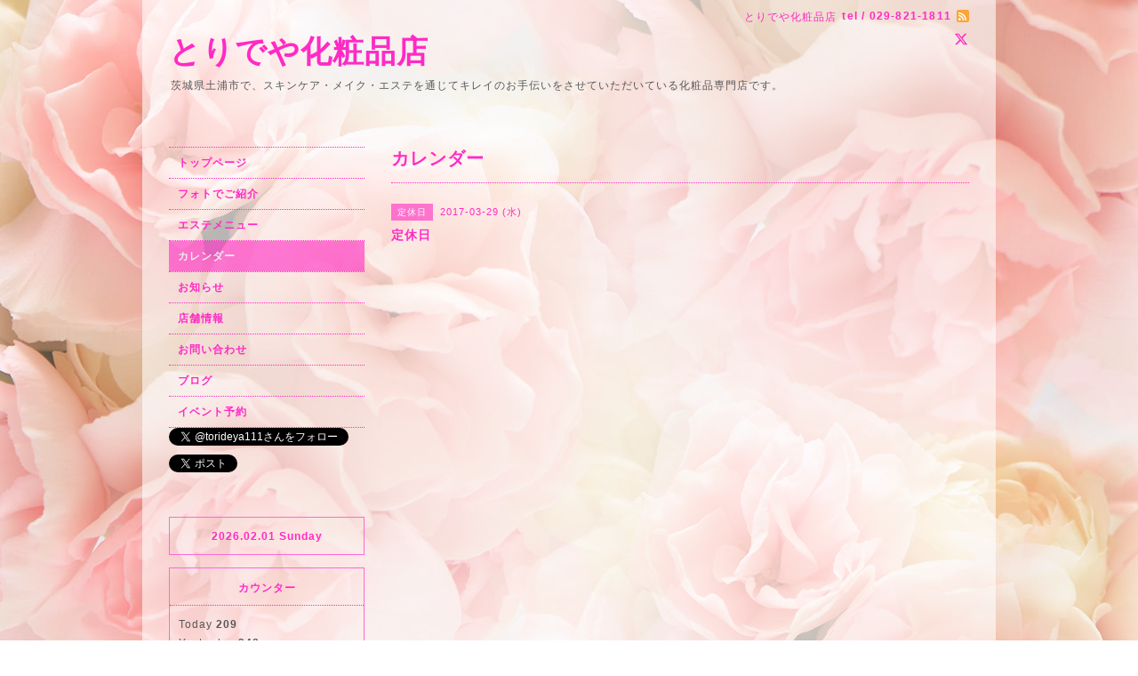

--- FILE ---
content_type: text/html; charset=utf-8
request_url: https://torideya.com/calendar/1470218
body_size: 2444
content:
<!DOCTYPE html PUBLIC "-//W3C//DTD XHTML 1.0 Transitional//EN" "http://www.w3.org/TR/xhtml1/DTD/xhtml1-transitional.dtd">
<html xmlns="http://www.w3.org/1999/xhtml" xml:lang="ja" lang="ja">
<head>
<meta http-equiv="content-type" content="text/html; charset=utf-8" />
<title>定休日 - とりでや化粧品店</title>
<meta name="viewport" content="width=device-width, initial-scale=1, maximum-scale=1, user-scalable=yes" />
<meta name="keywords" content="とりでや,化粧品,コスメ,化粧品店,土浦市,アルビオン,エレガンス,イグニス,コスメデコルテ,コーセー,プレディア,SK-Ⅱ,カバーマーク,アクセーヌ,ヒノキ,美白,メイク,エステ,スキコン,限定品" />
<meta name="description" content="" />
<meta property="og:title" content="とりでや化粧品店" />
<meta property="og:image" content="https://cdn.goope.jp/16354/130614020348scns.jpg" />
<meta property="og:site_name" content="とりでや化粧品店" />
<meta http-equiv="content-style-type" content="text/css" />
<meta http-equiv="content-script-type" content="text/javascript" />
<link rel="shortcut icon" href="//cdn.goope.jp/16354/130802012452y26w.ico" />
<link rel="alternate" type="application/rss+xml" title="とりでや化粧品店 / RSS" href="/feed.rss" />
<style type="text/css" media="all">@import "/style.css?519919-1560840990";</style>
<script type="text/javascript" src="/assets/jquery/jquery-1.9.1.min.js"></script>
<script type="text/javascript" src="/js/tooltip.js"></script>
<script type="text/javascript" src="/assets/responsiveslides/responsiveslides.min.js"></script>
<script type="text/javascript" src="/assets/colorbox/jquery.colorbox-min.js"></script>
<script src="/js/theme_beauty/init.js"></script>
    <script>
      $(document).ready(function(){
      $("#main").find(".thickbox").colorbox({rel:'thickbox',maxWidth: '98%'});
      });
    </script>

</head>

<body id="calendar">
<div id="wrapper">
<div id="wrapper_inner">

<!-- ヘッダー部分ここから // -->
<div id="header">
<div id="header_inner">


    <div class="shop_title">
        <div class="shop_name shop_name_sp">とりでや化粧品店</div>
        <div class="shop_rss shop_rss_sp"><a href="/feed.rss"><img src="/img/icon/rss2.png" /></a></div>
        <div class="shop_tel shop_tel_sp">tel&nbsp;/&nbsp;029-821-1811</div>

        <div class="header_social_wrap">
          
          <a href="https://twitter.com/torideya111" target="_blank">
            <span class="icon-twitter"></span>
          </a>
          

          

          
       </div>
    </div>


  <div class="site_title">
    <h1 class="site_logo">
      <a class="shop_sitename" href="https://torideya.com">とりでや化粧品店</a>
    </h1>
    <div class="site_description site_description_smartphone">茨城県土浦市で、スキンケア・メイク・エステを通じてキレイのお手伝いをさせていただいている化粧品専門店です。</div>
  </div>


</div>
</div>
<!-- // ヘッダー部分ここまで -->


<div id="contents">
<div id="contents_inner">


  <!-- メイン部分ここから -->
  <div id="main">
  <div id="main_inner">

    


    


    


    


    
    <!----------------------------------------------

      ページ：カレンダー

    ---------------------------------------------->
    <h2 class="page_title">カレンダー</h2>

    


    
      <div class="schedule_detail">
        <div>
        <span class="schedule_detail_category">定休日</span>&nbsp; <span class="schedule_detail_date">2017-03-29 (水)</span>
        </div>
        <div class="schedule_detail_title">
          定休日
        </div>
        <div class="schedule_detail_body">
          
          
          <br class="clear" />
        </div>
      </div>
    

    


    


    


    

    

    


    


  </div>
  </div>
  <!-- // メイン部分ここまで -->

</div>
</div>
<!-- // contents -->


<!-- ナビゲーション部分ここから // -->
<div id="navi">
<div id="navi_inner">
  <ul>
    
    <li><a href="/"  class="navi_top">トップページ</a></li>
    
    <li><a href="/photo"  class="navi_photo">フォトでご紹介</a></li>
    
    <li><a href="/menu"  class="navi_menu">エステメニュー</a></li>
    
    <li><a href="/calendar"  class="navi_calendar active">カレンダー</a></li>
    
    <li><a href="/info"  class="navi_info">お知らせ</a></li>
    
    <li><a href="/about"  class="navi_about">店舗情報</a></li>
    
    <li><a href="/contact"  class="navi_contact">お問い合わせ</a></li>
    
    <li><a href="/diary"  class="navi_diary">ブログ</a></li>
    
    <li><a href="/reservation/event/"  class="navi_event_reservation">イベント予約</a></li>
    
  </ul>
  <br class="clear" />
</div>
<!-- ナビゲーションパーツここから // -->
<div id="social_widgets">
<div id="widget_twitter_follow" class="social_widget">
<div style="text-align:left;padding-bottom:10px;">
<a href="https://twitter.com/torideya111" class="twitter-follow-button" data-show-count="false" data-lang="ja">Follow @torideya111</a>
<script>!function(d,s,id){var js,fjs=d.getElementsByTagName(s)[0];if(!d.getElementById(id)){js=d.createElement(s);js.id=id;js.src="//platform.twitter.com/widgets.js";fjs.parentNode.insertBefore(js,fjs);}}(document,"script","twitter-wjs");</script>
</div>
</div>
<div id="widget_twitter_tweet" class="social_widget">
<div style="text-align:left;padding-bottom:10px;">
<a href="https://twitter.com/share" class="twitter-share-button" data-url="https://torideya.com" data-text="とりでや化粧品店" data-lang="ja">Tweet</a>
<script>!function(d,s,id){var js,fjs=d.getElementsByTagName(s)[0];if(!d.getElementById(id)){js=d.createElement(s);js.id=id;js.src="https://platform.twitter.com/widgets.js";fjs.parentNode.insertBefore(js,fjs);}}(document,"script","twitter-wjs");</script>
</div>
</div>

</div>

<!-- // ナビゲーションパーツここまで -->
</div>
<!-- // ナビゲーション部分ここまで -->


<!-- サイドバー部分ここから // -->
<div id="sidebar">
<div id="sidebar_inner">


  <div class="today_area today_area_smartphone">
    <div class="today_title">2026.02.01 Sunday</div>
    
  </div>


  <div class="counter_area counter_area_smartphone">
    <div class="counter_title">カウンター</div>
    <div class="counter_today">
      Today&nbsp;<span class="num">209</span>
    </div>
    <div class="counter_yesterday">
      Yesterday&nbsp;<span class="num">248</span>
    </div>
    <div class="counter_total">
      Total&nbsp;<span class="num">857542</span>
    </div>
  </div>

  <div class="qr_area qr_area_smartphone">
    <div class="qr_title">携帯サイト</div>
    <div class="qr_img"><img src="//r.goope.jp/qr/torideya"width="100" height="100" /></div>
  </div>

  

</div>
</div>
<!-- // サイドバー部分ここまで -->


<!-- フッター部分ここから // -->
<div id="footer">
<div id="footer_inner">

 <div class="shop_title_footer clearfix">
      <div class="shop_info_footer">
        <div class="shop_rss shop_rss_footer"><a href="/feed.rss"><img src="/img/icon/rss2.png" /></a></div>
        <div class="shop_name shop_name_footer">とりでや化粧品店&nbsp; </div>
      </div>
      <div class="shop_tel shop_tel_footer">029-821-1811</div>
  </div>

  <div class="copyright copyright_smartphone">&copy;2026 <a href="https://torideya.com">とりでや化粧品店</a>. All Rights Reserved.</div>

  <div class="powered powered_smartphone">Powered by <a href="https://goope.jp/">グーペ</a> / <a href="https://admin.goope.jp/">Admin</a></div>
  <br class="clear" />

</div>
</div>
<!-- // フッター部分ここまで -->

</div>
</div>

</body>
</html>
